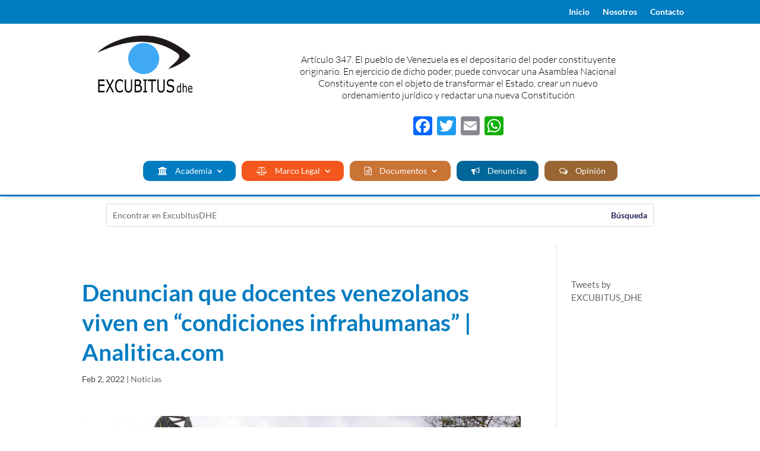

--- FILE ---
content_type: text/css
request_url: https://excubitusdhe.org/web/wp-content/litespeed/css/577054677ca34fc5845b9f13e1766331.css?ver=66331
body_size: 150
content:
@import url(/web/wp-content/themes/igzhub/font-awesome/css/font-awesome.min.css);i.fa{margin-right:10px;margin-left:5px}@media (min-width:980px){#exc-menu-desktop{}#exc-menu-desktop .et-menu-nav li{margin:0 5px 10px 5px}#exc-menu-desktop .et-menu-nav li>a{padding-bottom:0;color:#fff}li.academia.menu-item{background:#027cc1;padding:10px 20px;border-radius:10px}li.legal.menu-item{background:#f4571b;padding:10px 20px;border-radius:10px}li.documentos.menu-item{background:#c97334;padding:10px 20px;border-radius:10px}li.denuncia.menu-item{background:#069;padding:10px 20px;border-radius:10px}li.opinion.menu-item{background:#963;padding:10px 20px;border-radius:10px}.et_pb_column.et_pb_column_empty{display:block!important}#exc-menu-desktop ul.sub-menu{border-radius:0;left:10px!important}#exc-menu-desktop ul.sub-menu li a{color:#333!important;line-height:1.3}}#menu-sec-ex .mobile_nav .mobile_menu_bar:before{color:#fff!important}.sliderprincipal img{max-height:300px!important;width:auto}.boton-ver-todo,.boton-ver-todo:hover{position:absolute;bottom:10px;left:25%}

--- FILE ---
content_type: text/css
request_url: https://excubitusdhe.org/web/wp-content/et-cache/3528/et-core-unified-tb-3208-tb-3392-deferred-3528.min.css?ver=1763370904
body_size: 1002
content:
.et_pb_section_10000.et_pb_section{background-color:#252B5B!important}.et_pb_post_slider_10000.et_pb_slider .et_pb_slide_description .et_pb_slide_title,.et_pb_post_slider_10000.et_pb_slider .et_pb_slide_description .et_pb_slide_title a{font-size:30px!important;color:#FFFFFF!important;line-height:1.1em}.et_pb_post_slider_10000.et_pb_slider,.et_pb_post_slider_10000.et_pb_slider .et_pb_slide_content{line-height:1.4em!important}.et_pb_post_slider_10000.et_pb_slider .et_pb_slide_content,.et_pb_post_slider_10000.et_pb_slider .et_pb_slide_content div{color:#FFFFFF!important;line-height:1.4em!important;text-align:left!important}.et_pb_post_slider_10000.et_pb_slider,.et_pb_post_slider_10000.et_pb_slider.et_pb_bg_layout_dark{background-color:RGBA(0,0,0,0)}.et_pb_post_slider_10000 .et_pb_slide .et_pb_slide_image img{border-color:RGBA(0,0,0,0)}.et_pb_post_slider_10000 .et_pb_slide_description,.et_pb_slider_fullwidth_off.et_pb_post_slider_10000 .et_pb_slide_description{padding-top:50px;padding-right:30px;padding-bottom:50px;padding-left:30px}.et_pb_post_slider_10000.et_pb_slider .et_pb_button_wrapper{text-align:right}body #page-container .et_pb_section .et_pb_post_slider_10000.et_pb_slider .et_pb_more_button.et_pb_button{color:#FFFFFF!important;border-color:#FFFFFF;font-size:15px;font-weight:600!important;background-color:RGBA(0,0,0,0);padding-right:30px!important;padding-left:20px!important;margin-right:35px!important}body #page-container .et_pb_section .et_pb_post_slider_10000.et_pb_slider .et_pb_more_button.et_pb_button:after{font-size:1.6em;opacity:1;margin-left:.3em;left:auto}body.et_button_custom_icon #page-container .et_pb_post_slider_10000.et_pb_slider .et_pb_more_button.et_pb_button:after{font-size:15px}.et_pb_post_slider_10000.et_pb_slider .et_pb_slide_description{padding-top:30px}.et_pb_post_slider_10000.et_pb_slider .et-pb-controllers{position:relative;margin-top:5px}.et_pb_post_slider_10000 .et-pb-slider-arrows .et-pb-arrow-prev,.et_pb_post_slider_10000 .et-pb-slider-arrows .et-pb-arrow-next{color:#027CC1}.et_pb_post_slider_10000 .et-pb-controllers a,.et_pb_post_slider_10000 .et-pb-controllers .et-pb-active-control,.et_pb_column_0{background-color:#027CC1}.et_pb_section_0.et_pb_section{padding-top:0px;padding-bottom:0px}.et_pb_text_0.et_pb_text,.et_pb_text_1.et_pb_text,.et_pb_text_2.et_pb_text,.et_pb_text_3.et_pb_text{color:#FFFFFF!important}.et_pb_text_0 h2,.et_pb_text_1 h2,.et_pb_text_2 h2,.et_pb_text_3 h2{font-weight:300;font-size:70px;color:#FFFFFF!important;text-align:center}.et_pb_text_0 h3,.et_pb_text_1 h3,.et_pb_text_2 h3,.et_pb_text_3 h3{font-size:24px;color:#FFFFFF!important;text-align:center}.et_pb_text_0,.et_pb_text_1,.et_pb_text_2,.et_pb_text_3{background-color:RGBA(0,0,0,0);position:relative;padding-top:30px!important;padding-right:35px!important;padding-bottom:30px!important;padding-left:35px!important;margin-top:0px!important;margin-bottom:0px!important}.et_pb_text_4.et_pb_text,.et_pb_text_5.et_pb_text{color:#027CC1!important}.et_pb_text_4,.et_pb_text_5{text-transform:uppercase;font-size:20px}.et_pb_divider_0:before,.et_pb_divider_1:before{border-top-color:#027cc1}.et_pb_blurb_0.et_pb_blurb .et_pb_module_header,.et_pb_blurb_0.et_pb_blurb .et_pb_module_header a,.et_pb_blurb_1.et_pb_blurb .et_pb_module_header,.et_pb_blurb_1.et_pb_blurb .et_pb_module_header a,.et_pb_blurb_2.et_pb_blurb .et_pb_module_header,.et_pb_blurb_2.et_pb_blurb .et_pb_module_header a{font-size:19px;text-align:left}.et_pb_blurb_0.et_pb_blurb{background-color:#027CC1;padding-top:10px!important;padding-right:30px!important;padding-bottom:5px!important;padding-left:30px!important;margin-top:0px!important;margin-bottom:0px!important}.et_pb_blurb_0 .et-pb-icon,.et_pb_blurb_1 .et-pb-icon,.et_pb_blurb_2 .et-pb-icon{font-size:25px;color:#FFFFFF;font-family:ETmodules!important;font-weight:400!important}.et_pb_blog_0 .et_pb_post .entry-title a,.et_pb_blog_0 .not-found-title,.et_pb_blog_1 .et_pb_post .entry-title a,.et_pb_blog_1 .not-found-title,.et_pb_blog_2 .et_pb_post .entry-title a,.et_pb_blog_2 .not-found-title{text-transform:uppercase!important}.et_pb_blog_0 .et_pb_post .entry-title,.et_pb_blog_0 .not-found-title,.et_pb_blog_1 .et_pb_post .entry-title,.et_pb_blog_1 .not-found-title,.et_pb_blog_2 .et_pb_post .entry-title,.et_pb_blog_2 .not-found-title{font-size:19px!important;line-height:1.4em!important}.et_pb_blog_0 .et_pb_post p,.et_pb_blog_1 .et_pb_post p,.et_pb_blog_2 .et_pb_post p{line-height:1.6em}.et_pb_blog_0 .et_pb_post .post-content,.et_pb_blog_0.et_pb_bg_layout_light .et_pb_post .post-content p,.et_pb_blog_0.et_pb_bg_layout_dark .et_pb_post .post-content p,.et_pb_blog_1 .et_pb_post .post-content,.et_pb_blog_1.et_pb_bg_layout_light .et_pb_post .post-content p,.et_pb_blog_1.et_pb_bg_layout_dark .et_pb_post .post-content p,.et_pb_blog_2 .et_pb_post .post-content,.et_pb_blog_2.et_pb_bg_layout_light .et_pb_post .post-content p,.et_pb_blog_2.et_pb_bg_layout_dark .et_pb_post .post-content p{line-height:1.6em;text-align:left}.et_pb_blog_0 .et_pb_post div.post-content a.more-link,.et_pb_blog_1 .et_pb_post div.post-content a.more-link,.et_pb_blog_2 .et_pb_post div.post-content a.more-link{font-weight:600;font-size:15px;color:#027CC1!important;line-height:1.9em}.et_pb_blog_0 .et_pb_blog_grid .et_pb_post,.et_pb_blog_1 .et_pb_blog_grid .et_pb_post,.et_pb_blog_2 .et_pb_blog_grid .et_pb_post,.et_pb_blog_3 .et_pb_blog_grid .et_pb_post,.et_pb_blog_4 .et_pb_blog_grid .et_pb_post,.et_pb_blog_5 .et_pb_blog_grid .et_pb_post,.et_pb_blog_6 .et_pb_blog_grid .et_pb_post{border-width:0px}.et_pb_button_0_wrapper .et_pb_button_0,.et_pb_button_0_wrapper .et_pb_button_0:hover,.et_pb_button_1_wrapper .et_pb_button_1,.et_pb_button_1_wrapper .et_pb_button_1:hover,.et_pb_button_2_wrapper .et_pb_button_2,.et_pb_button_2_wrapper .et_pb_button_2:hover{padding-right:30px!important;padding-left:30px!important}.et_pb_button_0_wrapper,.et_pb_button_1_wrapper,.et_pb_button_2_wrapper{margin-top:20px!important;margin-bottom:20px!important}body #page-container .et_pb_section .et_pb_button_0,body #page-container .et_pb_section .et_pb_button_1,body #page-container .et_pb_section .et_pb_button_2,body #page-container .et_pb_section .et_pb_button_3{color:#ffffff!important;border-width:0px!important;font-size:15px;text-transform:uppercase!important;background-color:#027CC1}body #page-container .et_pb_section .et_pb_button_0:hover,body #page-container .et_pb_section .et_pb_button_1:hover,body #page-container .et_pb_section .et_pb_button_2:hover,body #page-container .et_pb_section .et_pb_button_3:hover{letter-spacing:0px!important}body #page-container .et_pb_section .et_pb_button_0:before,body #page-container .et_pb_section .et_pb_button_0:after,body #page-container .et_pb_section .et_pb_button_1:before,body #page-container .et_pb_section .et_pb_button_1:after,body #page-container .et_pb_section .et_pb_button_2:before,body #page-container .et_pb_section .et_pb_button_2:after,body #page-container .et_pb_section .et_pb_button_3:before,body #page-container .et_pb_section .et_pb_button_3:after{display:none!important}.et_pb_button_0,.et_pb_button_0:after,.et_pb_button_1,.et_pb_button_1:after,.et_pb_button_2,.et_pb_button_2:after,.et_pb_button_3,.et_pb_button_3:after{transition:all 300ms ease 0ms}.et_pb_blurb_1.et_pb_blurb{background-color:#252B5B;padding-top:10px!important;padding-right:30px!important;padding-bottom:5px!important;padding-left:30px!important;margin-top:0px!important;margin-bottom:0px!important}.et_pb_blurb_2.et_pb_blurb{background-color:#C97334;padding-top:10px!important;padding-right:30px!important;padding-bottom:5px!important;padding-left:30px!important;margin-top:0px!important;margin-bottom:0px!important}.et_pb_code_0{max-height:600px;overflow:hidden}.et_pb_blog_3 .et_pb_post .entry-title,.et_pb_blog_3 .not-found-title,.et_pb_blog_4 .et_pb_post .entry-title,.et_pb_blog_4 .not-found-title,.et_pb_blog_5 .et_pb_post .entry-title,.et_pb_blog_5 .not-found-title,.et_pb_blog_6 .et_pb_post .entry-title,.et_pb_blog_6 .not-found-title{font-size:17px!important}.et_pb_blog_3 .et_pb_post .entry-featured-image-url img,.et_pb_blog_3 .et_pb_post .et_pb_slides,.et_pb_blog_3 .et_pb_post .et_pb_video_overlay,.et_pb_blog_4 .et_pb_post .entry-featured-image-url img,.et_pb_blog_4 .et_pb_post .et_pb_slides,.et_pb_blog_4 .et_pb_post .et_pb_video_overlay,.et_pb_blog_5 .et_pb_post .entry-featured-image-url img,.et_pb_blog_5 .et_pb_post .et_pb_slides,.et_pb_blog_5 .et_pb_post .et_pb_video_overlay,.et_pb_blog_6 .et_pb_post .entry-featured-image-url img,.et_pb_blog_6 .et_pb_post .et_pb_slides,.et_pb_blog_6 .et_pb_post .et_pb_video_overlay{border-width:10px;border-color:#f7f7f7}.et_pb_blog_3,.et_pb_blog_4,.et_pb_blog_5,.et_pb_blog_6{padding-right:10px;padding-left:10px}.et_pb_row_5.et_pb_row{padding-top:0px!important;padding-bottom:0px!important;margin-top:0px!important;margin-bottom:0px!important;padding-top:0px;padding-bottom:0px}.et_pb_button_3_wrapper .et_pb_button_3,.et_pb_button_3_wrapper .et_pb_button_3:hover{padding-right:50px!important;padding-left:50px!important}.et_pb_button_3_wrapper{margin-top:0px!important;margin-bottom:0px!important}.et_pb_section_3.et_pb_section{padding-top:0px}.et_pb_column_1{background-color:#F4571B}.et_pb_column_2{background-color:#C97334}.et_pb_column_3{background-color:#006699}.et_pb_column_5,.et_pb_column_6,.et_pb_column_7{border-width:1px;border-color:#cccccc}.et_pb_column_8{border-color:#cccccc}.et_pb_column_10{background-color:RGBA(0,0,0,0);padding-right:10px;padding-left:10px}.et_pb_row_10000.et_pb_row{padding-top:0px!important;padding-bottom:0px!important;margin-top:0px!important;margin-bottom:0px!important;margin-left:auto!important;margin-right:auto!important;padding-top:0px;padding-bottom:0px}@media only screen and (max-width:980px){body #page-container .et_pb_section .et_pb_post_slider_10000.et_pb_slider .et_pb_more_button.et_pb_button:after{margin-left:.3em;left:auto;display:inline-block;opacity:1}.et_pb_section_0.et_pb_section,.et_pb_section_3.et_pb_section{padding-top:50px;padding-right:0px;padding-bottom:50px;padding-left:0px}}@media only screen and (max-width:767px){body #page-container .et_pb_section .et_pb_post_slider_10000.et_pb_slider .et_pb_more_button.et_pb_button:after{margin-left:.3em;left:auto;display:inline-block;opacity:1}}